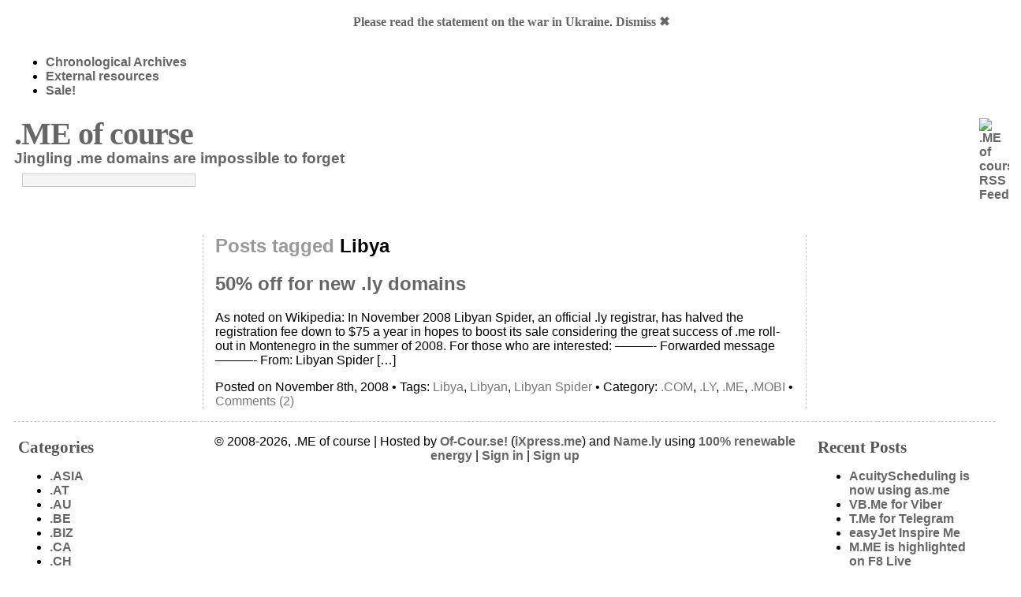

--- FILE ---
content_type: text/html; charset=UTF-8
request_url: http://dot-me.of-cour.se/tag/libya/
body_size: 11205
content:
<!DOCTYPE html PUBLIC "-//W3C//DTD XHTML 1.0 Transitional//EN" "http://www.w3.org/TR/xhtml1/DTD/xhtml1-transitional.dtd">
<html xmlns="http://www.w3.org/1999/xhtml" lang="en-US" xmlns:fb="http://ogp.me/ns/fb#"  xmlns:og="http://opengraphprotocol.org/schema/" >
<head profile="http://gmpg.org/xfn/11">
<meta http-equiv="Content-Type" content="text/html; charset=UTF-8" />

<link rel="stylesheet" href="http://dot-me.of-cour.se/wp-content/themes/atahualpa/style.css" type="text/css" />
<style type="text/css">

a:link, a:visited, a:active {
	color: #666666; 
	font-weight: bold; 
	text-decoration: none; 
	}
	
a:hover {
	color: #CC0000;
	font-weight: bold; 
	text-decoration: underline; 
	}


	
.postmetadata a:link, .postmetadata a:visited, .postmetadata a:active {
	color: #777; 
	font-weight: normal
	}
	
h3.widgettitle {
	color: #555555; 
	width: 100%; 
	font-size: 1.3em; 
	margin-bottom: 0px; 
	padding-bottom: 0px; 
	font-family: Tahoma; 
	}
	
p.header { 
	float: left; 
	margin: 0 10px 8px 0px; 
	font-size:1.2em; 
	font-weight: bold; 
	/*line-height:1.2em*/; 
	color: #666666; 
	}
	
h1 { 
	font-family: Tahoma; 
	letter-spacing:-1px; 
	line-height: 1.0em; 
	font-size: 2.5em; 
	/*float:left;*/ 
	/*width: 49%;*/ 
	margin: 10px 20px 0 0; 
	padding:0; 
	}
	
h2 a:link, h2 a:visited, h2 a:active  {
	color:#666666; 
	text-decoration: none
	}

h2 a:hover  {
	color:#000000; 
	text-decoration: none
	}
		

a.header:link, a.header:visited, a.header:active {
	color: #666666; 
	text-decoration: none; 
	}
	
a.header:hover {
	color: #000000; 
	text-decoration: none; 
	}
		
#page-container {
	background: #ffffff; 
	/*border: solid 0px #ffffff;*/
	min-width: 800px; 
	margin: 0 10px; 
	font-family: Tahoma, Arial, sans-serif; 
	}
	
#outer-column-container {
	border-left: solid 15em #ffffff; 
	border-right: solid 15em #ffffff;
	}
	
#left-column {
	float: left; 
	margin-left: -15em; 
	width: 15em; 
	margin-right: 1px; 
	}
	
#right-column {
	float: right; 
	margin-right: -15em; 
	width: 15em; 
	margin-left: 1px; 
	}
	
#masthead {
	background: #ffffff url(http://dot-me.of-cour.se/wp-content/themes/atahualpa/images/headerimage.jpg)  no-repeat;
	border-top: 0px solid #ffb0b3; 
	padding-top: 1px; 
	border-bottom: solid 15px #913357;
	}
	
#footer {
	background-color: #ffffff; 
	border-top: dashed 1px #cccccc; 
	padding-bottom: 1px;
	}
	
#inner-column-container {
	border: dashed 1px #cccccc;
	border-width: 0 1px; 
	margin: 0 -1px;
	}
	
#inner-column-container {
	background-color: #ffffff;
	}
	
/* set page sub sub pages back so they don't get highlighted as well: */

li.current_page_item li a:link, li.current_page_item li a:active, li.current_page_item li a:visited, li.current_page_item li a:hover {
	color: #666666; 
	font-weight: normal; 
	}
	
.inside {
	margin: 15px; 
	}
	
#left-column .inside {
	margin: 15px 15px 15px 5px
	}
	
#footer .inside {
	text-align: center;
	}
	
form input {
	color: #000; 
	background: #f4f4f4; 
	padding: 0; 
	margin:0; 
	border: 1px solid #cccccc; 
	}
	
.postmetadata2 a:hover {
	color: #666666; 
	text-decoration: underline
	}
	
#right-column p {
	margin-bottom: 15px;
	}
	
.headerright {
	width: 15em; 
	}
</style><link rel="alternate" type="application/rss+xml" title=".ME of course RSS Feed" href="http://dot-me.of-cour.se/feed/" />
<link rel="pingback" href="" />

<!-- This site is optimized with the Yoast WordPress SEO plugin v1.2.8.4 - http://yoast.com/wordpress/seo/ -->
<title>Libya &raquo; .ME of course</title>
<link rel="canonical" href="http://dot-me.of-cour.se/tag/libya/" />
<!-- / Yoast WordPress SEO plugin. -->

<link rel='dns-prefetch' href='//dot-me.of-cour.se' />
<link rel='dns-prefetch' href='//apis.google.com' />
<link rel='dns-prefetch' href='//s.w.org' />
<link rel="alternate" type="application/rss+xml" title=".ME of course &raquo; Libya Tag Feed" href="http://dot-me.of-cour.se/tag/libya/feed/" />
		<script type="text/javascript">
			window._wpemojiSettings = {"baseUrl":"https:\/\/s.w.org\/images\/core\/emoji\/2.2.1\/72x72\/","ext":".png","svgUrl":"https:\/\/s.w.org\/images\/core\/emoji\/2.2.1\/svg\/","svgExt":".svg","source":{"concatemoji":"http:\/\/dot-me.of-cour.se\/wp-includes\/js\/wp-emoji-release.min.js?ver=4.7.22"}};
			!function(t,a,e){var r,n,i,o=a.createElement("canvas"),l=o.getContext&&o.getContext("2d");function c(t){var e=a.createElement("script");e.src=t,e.defer=e.type="text/javascript",a.getElementsByTagName("head")[0].appendChild(e)}for(i=Array("flag","emoji4"),e.supports={everything:!0,everythingExceptFlag:!0},n=0;n<i.length;n++)e.supports[i[n]]=function(t){var e,a=String.fromCharCode;if(!l||!l.fillText)return!1;switch(l.clearRect(0,0,o.width,o.height),l.textBaseline="top",l.font="600 32px Arial",t){case"flag":return(l.fillText(a(55356,56826,55356,56819),0,0),o.toDataURL().length<3e3)?!1:(l.clearRect(0,0,o.width,o.height),l.fillText(a(55356,57331,65039,8205,55356,57096),0,0),e=o.toDataURL(),l.clearRect(0,0,o.width,o.height),l.fillText(a(55356,57331,55356,57096),0,0),e!==o.toDataURL());case"emoji4":return l.fillText(a(55357,56425,55356,57341,8205,55357,56507),0,0),e=o.toDataURL(),l.clearRect(0,0,o.width,o.height),l.fillText(a(55357,56425,55356,57341,55357,56507),0,0),e!==o.toDataURL()}return!1}(i[n]),e.supports.everything=e.supports.everything&&e.supports[i[n]],"flag"!==i[n]&&(e.supports.everythingExceptFlag=e.supports.everythingExceptFlag&&e.supports[i[n]]);e.supports.everythingExceptFlag=e.supports.everythingExceptFlag&&!e.supports.flag,e.DOMReady=!1,e.readyCallback=function(){e.DOMReady=!0},e.supports.everything||(r=function(){e.readyCallback()},a.addEventListener?(a.addEventListener("DOMContentLoaded",r,!1),t.addEventListener("load",r,!1)):(t.attachEvent("onload",r),a.attachEvent("onreadystatechange",function(){"complete"===a.readyState&&e.readyCallback()})),(r=e.source||{}).concatemoji?c(r.concatemoji):r.wpemoji&&r.twemoji&&(c(r.twemoji),c(r.wpemoji)))}(window,document,window._wpemojiSettings);
		</script>
		<style type="text/css">
img.wp-smiley,
img.emoji {
	display: inline !important;
	border: none !important;
	box-shadow: none !important;
	height: 1em !important;
	width: 1em !important;
	margin: 0 .07em !important;
	vertical-align: -0.1em !important;
	background: none !important;
	padding: 0 !important;
}
</style>
<link rel='stylesheet' id='jquery.slimbox-css'  href='http://dot-me.of-cour.se/wp-content/plugins/slimbox/stylesheets/jquery.slimbox.css?ver=2.03' type='text/css' media='all' />
<script type='text/javascript' src='http://dot-me.of-cour.se/wp-includes/js/jquery/jquery.js?ver=1.12.4'></script>
<script type='text/javascript' src='http://dot-me.of-cour.se/wp-includes/js/jquery/jquery-migrate.min.js?ver=1.4.1'></script>
<script type='text/javascript' src='http://dot-me.of-cour.se/wp-content/plugins/slimbox/javascript/jquery.slimbox.js?ver=2.03'></script>
<script type='text/javascript' src='https://apis.google.com/js/plusone.js?ver=4.7.22'></script>
<script type='text/javascript' src='http://dot-me.of-cour.se/wp-includes/js/swfobject.js?ver=2.2-20120417'></script>
<link rel='https://api.w.org/' href='http://dot-me.of-cour.se/wp-json/' />
<link rel="EditURI" type="application/rsd+xml" title="RSD" href="http://dot-me.of-cour.se/xmlrpc.php?rsd" />
<link rel="wlwmanifest" type="application/wlwmanifest+xml" href="http://dot-me.of-cour.se/wp-includes/wlwmanifest.xml" /> 
<link rel="image_src" type="image/jpeg" href="http://dot-me.of-cour.se/files//srv/www/web7/web/wp-content/blogs.dir/37/files//2009/01/logo2ly.gif" />
<style type='text/css'>
/* Pagination */	
ul.page-numbers {
	margin: 20px 0 10px;
	width: 100%;
	padding: 0;
	font-size: 12px;
	line-height: normal;
	clear: both;
	float: left;
}
ul.page-numbers li {
    	float: left;
	list-style-type: none;
}
ul.page-numbers a,
ul.page-numbers span {
	border-radius: 3px;
	-khtml-border-radius: 3px;
	-moz-border-radius: 3px;
	-webkit-border-radius: 3px;
	background: -moz-linear-gradient(top,  #E4E3E3,  #FFFFFF);
	background: -webkit-gradient(linear, left top, left bottom, from(#E4E3E3), to(#FFFFFF));
	filter:  progid:DXImageTransform.Microsoft.gradient(startColorstr='#E4E3E3', endColorstr='#FFFFFF');
	padding: 3px 4px 2px 4px; 
	margin: 2px;
	text-decoration: none;
	border: 1px solid #ccc;
	color: #666;
}
ul.page-numbers a:hover,
ul.page-numbers span.current {	
	border: 1px solid #666;
	color: #444;
}
</style><script language='JavaScript' type='text/javascript' charset='utf-8'>
/*<![CDATA[ */
var myStats_js=1;var myStats_ver='0.0.2';var js_version= '<scr'+'ipt language="javascr'+'ipt">myStats_js=1;</scr'+'ipt>';js_version += '<scr'+'ipt language="javascr'+'ipt1.1">myStats_js=1.1;</scr'+'ipt>';js_version += '<scr'+'ipt language="javascr'+'ipt1.2">myStats_js=1.2;</scr'+'ipt>';js_version += '<scr'+'ipt language="javascr'+'ipt1.3">myStats_js=1.3;</scr'+'ipt>';js_version += '<scr'+'ipt language="javascr'+'ipt1.4">myStats_js=1.4;</scr'+'ipt>';js_version += '<scr'+'ipt language="javascr'+'ipt1.5">myStats_js=1.5;</scr'+'ipt>';js_version += '<scr'+'ipt language="javascr'+'ipt1.6">myStats_js=1.6;</scr'+'ipt>';document.write(js_version);var myStats_flash='';if (navigator.plugins && navigator.plugins.length) {for (var ii=0;ii<navigator.plugins.length;ii++) {if (navigator.plugins[ii].name.indexOf('Shockwave Flash')!=-1) {myStats_flash=navigator.plugins[ii].description.split('Shockwave Flash ')[1];break;};};}else if (window.ActiveXObject) {for (var ii=10;ii>=2;ii--) {try {var f=eval("new ActiveXObject('ShockwaveFlash.ShockwaveFlash."+ii+"');");if (f) { myStats_flash=ii + '.0'; break; };}catch(ee) {};};if((myStats_flash=="")&&!this.n&&(navigator.appVersion.indexOf("MSIE 5")>-1||navigator.appVersion.indexOf("MSIE 6")>-1)) {FV=clientInformation.appMinorVersion;if(FV.indexOf('SP2') != -1)myStats_flash = '>=7';};};var myStats_cookie = 1;if( !document.cookie ) {document.cookie = "testCookie=1; path=/";myStats_cookie = document.cookie?1:0;};var myStats_n = (navigator.appName.toLowerCase().substring(0, 2) == "mi") ? 0 : 1;var myStats_java=navigator.javaEnabled()?1:0;var myStats_sc=screen.width+'x'+screen.height;var myStats_dth=(myStats_n==0)?screen.colorDepth : screen.pixelDepth;var myStats_title=escape(document.title);myStats_title=myStats_title.replace(/\+/g,'%2B');var myStats_uri='?act=js&js='+myStats_js+'&java='+myStats_java+'&flash='+myStats_flash+'&id=2cf83ff0a3fe53c9f5ca50e4bdab732b&cookie='+myStats_cookie+'&title='+myStats_title+'&sc='+myStats_sc+'&dth='+myStats_dth+'&rnd='+Math.random()+'';document.write('<img src="http://dot-me.of-cour.se/counter.php'+myStats_uri+'" style="display:none;" width=1 height=1 border=0 />');
/*]]>*/
</script><link rel="icon" type="image/png" sizes="32x32" href="http://of-cour.se/avatar/blog-Ta3-32.png">
<link rel="apple-touch-icon" sizes="32x32" href="http://of-cour.se/avatar/blog-Ta3-32.png">
<link rel="shortcut icon" href="http://of-cour.se/avatar/blog-Ta3-32.png" />
<script type="text/javascript">
	jQuery(document).ready(function($){	
	    var select = $('a[href$=".bmp"],a[href$=".gif"],a[href$=".jpg"],a[href$=".jpeg"], a[href$=".png"],a[href$=".BMP"],a[href$=".GIF"],a[href$=".JPG"],a[href$=".JPEG"],a[href$=".PNG"]');
		select.slimbox();
	});
</script>
        <style>

section {
  padding: 20px;
}

.announcement-top-bar {
  display: none;
  position: fixed;
  top: 0;
  width: 100%;
  height: 10%;
  background: #FFFFFF;
  position: -webkit-sticky;
  position: -moz-sticky;
  position: -ms-sticky;
  position: -o-sticky;
  opacity: 0.1;
}

.announcement-top-bar p {
  margin: 0;
}

.announcement-top-bar.alert-dismissible .close {
  top: 50%;
  transform: translateY(-55%);
}

.sticky {
  position: sticky;
  top: 0;
}

        </style>
            <script>
            //alert(document.cookie);
        </script>
    <!-- Vipers Video Quicktags v6.4.3 | http://www.viper007bond.com/wordpress-plugins/vipers-video-quicktags/ -->
<style type="text/css">
.vvqbox { display: block; max-width: 100%; visibility: visible !important; margin: 10px auto; } .vvqbox img { max-width: 100%; height: 100%; } .vvqbox object { max-width: 100%; } 
</style>
<script type="text/javascript">
// <![CDATA[
	var vvqflashvars = {};
	var vvqparams = { wmode: "opaque", allowfullscreen: "true", allowscriptaccess: "always" };
	var vvqattributes = {};
	var vvqexpressinstall = "http://dot-me.of-cour.se/wp-content/plugins/vipers-video-quicktags/resources/expressinstall.swf";
// ]]>
</script>
<meta property="fb:app_id" content="159215234090492"/>
<meta property="og:site_name" content="Of-Cour.se!"/>
<meta property="og:type" content="blog" />
<meta property="og:title" content=".ME of course - Libya &raquo; .ME of course" />
<meta property="og:url" content="http://dot-me.of-cour.se/2008/11/08/dot-ly-are-getting-cheaper/"/>
<meta property="og:image" content="http://dot-me.of-cour.se/files//srv/www/web7/web/wp-content/blogs.dir/37/files//2009/01/logo2ly.gif"/>
<meta property="og:description" content="Jingling .me domains are impossible to forget"/>

	<!-- Clean Archives Reloaded v3.2.0 | http://www.viper007bond.com/wordpress-plugins/clean-archives-reloaded/ -->
	<style type="text/css">.car-collapse .car-yearmonth { cursor: s-resize; } </style>
	<script type="text/javascript">
		/* <![CDATA[ */
			jQuery(document).ready(function() {
				jQuery('.car-collapse').find('.car-monthlisting').hide();
				jQuery('.car-collapse').find('.car-monthlisting:first').show();
				jQuery('.car-collapse').find('.car-yearmonth').click(function() {
					jQuery(this).next('ul').slideToggle('fast');
				});
				jQuery('.car-collapse').find('.car-toggler').click(function() {
					if ( 'Expand All' == jQuery(this).text() ) {
						jQuery(this).parent('.car-container').find('.car-monthlisting').show();
						jQuery(this).text('Collapse All');
					}
					else {
						jQuery(this).parent('.car-container').find('.car-monthlisting').hide();
						jQuery(this).text('Expand All');
					}
					return false;
				});
			});
		/* ]]> */
	</script>

	</head>
	<body>
		<div id="page-container">
<div class="clearfix" id="modernbricksmenu">
<ul>
<li class="page_item"><a href="http://dot-me.of-cour.se/" title=".ME of course">Home</a></li>
<li class="page_item page-item-488"><a href="http://dot-me.of-cour.se/me-portfolio-sedo/">.ME portfolio @ Sedo</a></li>
<li class="page_item page-item-2"><a href="http://dot-me.of-cour.se/about/">About</a></li>
<li class="page_item page-item-2085"><a href="http://dot-me.of-cour.se/chronological-archives/">Chronological Archives</a></li>
<li class="page_item page-item-1186"><a href="http://dot-me.of-cour.se/external-resources/">External resources</a></li>
<li class="page_item page-item-2396"><a href="http://dot-me.of-cour.se/sale/">Sale!</a></li>
</ul></div>
<div style="clear: both"></div><div class="headerleft"><div style="float: left"><h1><a class="header" href="http://dot-me.of-cour.se/">.ME of course</a></h1>
<div style="clear: both"></div><p class="header">Jingling .me domains are impossible to forget</p></div>
</div><a rel="nofollow" href="http://dot-me.of-cour.se/feed/"><img style="width: 20px; height: 20px; float: right; margin:10px 0 0 0" src="http://dot-me.of-cour.se/wp-content/themes/atahualpa/images/rss-icon-20x20.gif" alt=".ME of course RSS Feed" border="0" /></a><div style="clear: right"></div>
<div class="headerright">
<div style="margin: 5px 10px 5px 10px;">
<form method="get" class="searchform" action="http://dot-me.of-cour.se/">
<input type="text" style="width: 99%" value="" name="s" />
<!--<input name="submit" value="Search" type="submit" style="vertical-align: bottom; margin: 0;" />-->
</form></div></div><div style="clear:both"></div>
		<div id="modernbricksmenuline">&nbsp;</div>
		<div style="margin: 0; padding: 0; height: 0px; background: url(http://dot-me.of-cour.se/wp-content/themes/atahualpa/images/header/header6.jpg) top center no-repeat;">
		<div style="background-color: white; float: left; height: 0px; width: 15em; filter:alpha(opacity=40);-moz-opacity:.40;opacity:.40;">&nbsp;</div>
		<div style="background-color: white; float: right; height: 0px; width: 15em; filter:alpha(opacity=40);-moz-opacity:.40;opacity:.40;">&nbsp;</div>
		<div style="clear:both"></div>
		</div>
<div id="modernbricksmenuline2">&nbsp;</div>			<div id="outer-column-container">
				<div id="inner-column-container">
					<div id="source-order-container">
						<div id="middle-column">
							<div class="inside">
		 	   	  		<h2 class="pagetitle"><span style="color: #999999">Posts tagged</span> Libya</h2>
 	  <div style="clear: both"></div><div class="line1pix"></div>
					<div class="post-last">				<!--<div class="calendar">
				<div class="calendar1">Nov</div><div style="clear:left"></div>
				<div class="calendar2">8</div><div style="clear:left"></div>
				<div class="calendar3">2008</div><div style="clear:left"></div>
				</div>
				<div class="vert1"><div class="vert2"><div class="vert3">--><h2 style="line-height: 1.2em;" id="post-16"><a href="http://dot-me.of-cour.se/2008/11/08/dot-ly-are-getting-cheaper/" rel="bookmark" title="Permanent Link to 50% off for new .ly domains">50% off for new .ly domains</a></h2><!--</div></div></div>-->
				<div style="clear: left;"></div><div class="entry">
					<p>As noted on Wikipedia: In November 2008 Libyan Spider, an official .ly registrar, has halved the registration fee down to $75 a year in hopes to boost its sale considering the great success of .me roll-out in Montenegro in the summer of 2008. For those who are interested: &#8212;&#8212;&#8212;- Forwarded message &#8212;&#8212;&#8212;- From: Libyan Spider [&hellip;]</p>
 
				<p class="postmetadata"> Posted on November 8th, 2008 &bull; Tags: <a href="http://dot-me.of-cour.se/tag/libya/" rel="tag">Libya</a>, <a href="http://dot-me.of-cour.se/tag/libyan/" rel="tag">Libyan</a>, <a href="http://dot-me.of-cour.se/tag/libyan-spider/" rel="tag">Libyan Spider</a> &bull; Category: <a href="http://dot-me.of-cour.se/category/com/" rel="category tag">.COM</a>, <a href="http://dot-me.of-cour.se/category/ly/" rel="category tag">.LY</a>, <a href="http://dot-me.of-cour.se/category/me/" rel="category tag">.ME</a>, <a href="http://dot-me.of-cour.se/category/mobi/" rel="category tag">.MOBI</a>   &bull; <a href="http://dot-me.of-cour.se/2008/11/08/dot-ly-are-getting-cheaper/#comments">Comments (2)</a></p>
				</div>
			</div>
		

	

								</div>
						</div>
						<div id="left-column">
							<div class="inside">


									<!-- Author information is disabled per default. Uncomment and fill in your details if you want to use it.
			<li><h2>Author</h2>
			<p>A little something about you, the author. Nothing lengthy, just an overview.</p>
			</li>
			-->
			
			<h3 class="widgettitle">Categories</h3>
			<ul>
					<li class="cat-item cat-item-248"><a href="http://dot-me.of-cour.se/category/asia/" >.ASIA</a>
</li>
	<li class="cat-item cat-item-962"><a href="http://dot-me.of-cour.se/category/at/" >.AT</a>
</li>
	<li class="cat-item cat-item-856"><a href="http://dot-me.of-cour.se/category/au/" >.AU</a>
</li>
	<li class="cat-item cat-item-2426"><a href="http://dot-me.of-cour.se/category/be/" >.BE</a>
</li>
	<li class="cat-item cat-item-212"><a href="http://dot-me.of-cour.se/category/biz/" >.BIZ</a>
</li>
	<li class="cat-item cat-item-991"><a href="http://dot-me.of-cour.se/category/ca/" >.CA</a>
</li>
	<li class="cat-item cat-item-104"><a href="http://dot-me.of-cour.se/category/ch/" >.CH</a>
</li>
	<li class="cat-item cat-item-709"><a href="http://dot-me.of-cour.se/category/cn/" >.CN</a>
</li>
	<li class="cat-item cat-item-3022"><a href="http://dot-me.of-cour.se/category/co/" >.CO</a>
</li>
	<li class="cat-item cat-item-33"><a href="http://dot-me.of-cour.se/category/com/" >.COM</a>
</li>
	<li class="cat-item cat-item-3520"><a href="http://dot-me.of-cour.se/category/cz/" >.CZ</a>
</li>
	<li class="cat-item cat-item-963"><a href="http://dot-me.of-cour.se/category/de/" >.DE</a>
</li>
	<li class="cat-item cat-item-3521"><a href="http://dot-me.of-cour.se/category/dk/" >.DK</a>
</li>
	<li class="cat-item cat-item-5991"><a href="http://dot-me.of-cour.se/category/ee/" >.EE</a>
</li>
	<li class="cat-item cat-item-964"><a href="http://dot-me.of-cour.se/category/es/" >.ES</a>
</li>
	<li class="cat-item cat-item-965"><a href="http://dot-me.of-cour.se/category/eu/" >.EU</a>
</li>
	<li class="cat-item cat-item-966"><a href="http://dot-me.of-cour.se/category/fr/" >.FR</a>
</li>
	<li class="cat-item cat-item-2356"><a href="http://dot-me.of-cour.se/category/gs/" >.GS</a>
</li>
	<li class="cat-item cat-item-2810"><a href="http://dot-me.of-cour.se/category/idns/" >.IDNs</a>
</li>
	<li class="cat-item cat-item-133768"><a href="http://dot-me.of-cour.se/category/il/" >.IL</a>
</li>
	<li class="cat-item cat-item-2430"><a href="http://dot-me.of-cour.se/category/in/" >.IN</a>
</li>
	<li class="cat-item cat-item-229"><a href="http://dot-me.of-cour.se/category/info/" >.INFO</a>
</li>
	<li class="cat-item cat-item-7273"><a href="http://dot-me.of-cour.se/category/io/" >.IO</a>
</li>
	<li class="cat-item cat-item-635"><a href="http://dot-me.of-cour.se/category/it/" >.IT</a>
</li>
	<li class="cat-item cat-item-3403"><a href="http://dot-me.of-cour.se/category/jp/" >.JP</a>
</li>
	<li class="cat-item cat-item-211670"><a href="http://dot-me.of-cour.se/category/kp/" >.KP</a>
</li>
	<li class="cat-item cat-item-31"><a href="http://dot-me.of-cour.se/category/ly/" >.LY</a>
</li>
	<li class="cat-item cat-item-32"><a href="http://dot-me.of-cour.se/category/me/" >.ME</a>
</li>
	<li class="cat-item cat-item-24"><a href="http://dot-me.of-cour.se/category/mobi/" >.MOBI</a>
</li>
	<li class="cat-item cat-item-3402"><a href="http://dot-me.of-cour.se/category/name/" >.NAME</a>
</li>
	<li class="cat-item cat-item-137"><a href="http://dot-me.of-cour.se/category/net/" >.NET</a>
</li>
	<li class="cat-item cat-item-2353"><a href="http://dot-me.of-cour.se/category/newtlds/" >.newTLDs</a>
</li>
	<li class="cat-item cat-item-967"><a href="http://dot-me.of-cour.se/category/nl/" >.NL</a>
</li>
	<li class="cat-item cat-item-211669"><a href="http://dot-me.of-cour.se/category/nz/" >.NZ</a>
</li>
	<li class="cat-item cat-item-135"><a href="http://dot-me.of-cour.se/category/org/" >.ORG</a>
</li>
	<li class="cat-item cat-item-936"><a href="http://dot-me.of-cour.se/category/pl/" >.PL</a>
</li>
	<li class="cat-item cat-item-2432"><a href="http://dot-me.of-cour.se/category/re/" >.RE</a>
</li>
	<li class="cat-item cat-item-243"><a href="http://dot-me.of-cour.se/category/rs/" >.RS</a>
</li>
	<li class="cat-item cat-item-3566"><a href="http://dot-me.of-cour.se/category/ru/" >.RU</a>
</li>
	<li class="cat-item cat-item-105"><a href="http://dot-me.of-cour.se/category/se/" >.SE</a>
</li>
	<li class="cat-item cat-item-682"><a href="http://dot-me.of-cour.se/category/tel/" >.TEL</a>
</li>
	<li class="cat-item cat-item-702"><a href="http://dot-me.of-cour.se/category/travel/" >.TRAVEL</a>
</li>
	<li class="cat-item cat-item-134"><a href="http://dot-me.of-cour.se/category/tv/" >.TV</a>
</li>
	<li class="cat-item cat-item-1027"><a href="http://dot-me.of-cour.se/category/ua/" >.UA</a>
</li>
	<li class="cat-item cat-item-136"><a href="http://dot-me.of-cour.se/category/us/" >.US</a>
</li>
	<li class="cat-item cat-item-732"><a href="http://dot-me.of-cour.se/category/yu/" >.YU</a>
</li>
	<li class="cat-item cat-item-573"><a href="http://dot-me.of-cour.se/category/analysis/" >Analysis</a>
</li>
	<li class="cat-item cat-item-23"><a href="http://dot-me.of-cour.se/category/discussions/" >Discussions</a>
</li>
	<li class="cat-item cat-item-558"><a href="http://dot-me.of-cour.se/category/domainers/" >Domainers</a>
</li>
	<li class="cat-item cat-item-18"><a href="http://dot-me.of-cour.se/category/examples/" >Examples</a>
</li>
	<li class="cat-item cat-item-63"><a href="http://dot-me.of-cour.se/category/legal/" >Legal</a>
</li>
	<li class="cat-item cat-item-21"><a href="http://dot-me.of-cour.se/category/marketing/" >Marketing</a>
<ul class='children'>
	<li class="cat-item cat-item-3821"><a href="http://dot-me.of-cour.se/category/marketing/advertising/" >Advertising</a>
</li>
	<li class="cat-item cat-item-581"><a href="http://dot-me.of-cour.se/category/marketing/branding-marketing-2/" >Branding</a>
</li>
</ul>
</li>
	<li class="cat-item cat-item-720"><a href="http://dot-me.of-cour.se/category/news/" >News</a>
</li>
	<li class="cat-item cat-item-136225"><a href="http://dot-me.of-cour.se/category/pricing/" >Pricing</a>
</li>
	<li class="cat-item cat-item-984"><a href="http://dot-me.of-cour.se/category/registry-me/" >Registry (.ME)</a>
</li>
	<li class="cat-item cat-item-19"><a href="http://dot-me.of-cour.se/category/uk/" >UK</a>
</li>
	<li class="cat-item cat-item-1"><a href="http://dot-me.of-cour.se/category/uncategorized/" >Uncategorized</a>
</li>
			</ul>
			
			<h3 class="widgettitle">Archives</h3>
			<ul>
					<li><a href='http://dot-me.of-cour.se/2018/02/'>February 2018</a></li>
	<li><a href='http://dot-me.of-cour.se/2018/01/'>January 2018</a></li>
	<li><a href='http://dot-me.of-cour.se/2017/06/'>June 2017</a></li>
	<li><a href='http://dot-me.of-cour.se/2016/07/'>July 2016</a></li>
	<li><a href='http://dot-me.of-cour.se/2016/04/'>April 2016</a></li>
	<li><a href='http://dot-me.of-cour.se/2016/03/'>March 2016</a></li>
	<li><a href='http://dot-me.of-cour.se/2016/01/'>January 2016</a></li>
	<li><a href='http://dot-me.of-cour.se/2015/08/'>August 2015</a></li>
	<li><a href='http://dot-me.of-cour.se/2014/11/'>November 2014</a></li>
	<li><a href='http://dot-me.of-cour.se/2014/08/'>August 2014</a></li>
	<li><a href='http://dot-me.of-cour.se/2014/05/'>May 2014</a></li>
	<li><a href='http://dot-me.of-cour.se/2014/04/'>April 2014</a></li>
	<li><a href='http://dot-me.of-cour.se/2014/03/'>March 2014</a></li>
	<li><a href='http://dot-me.of-cour.se/2014/01/'>January 2014</a></li>
	<li><a href='http://dot-me.of-cour.se/2013/09/'>September 2013</a></li>
	<li><a href='http://dot-me.of-cour.se/2013/07/'>July 2013</a></li>
	<li><a href='http://dot-me.of-cour.se/2013/05/'>May 2013</a></li>
	<li><a href='http://dot-me.of-cour.se/2013/04/'>April 2013</a></li>
	<li><a href='http://dot-me.of-cour.se/2013/03/'>March 2013</a></li>
	<li><a href='http://dot-me.of-cour.se/2013/02/'>February 2013</a></li>
	<li><a href='http://dot-me.of-cour.se/2013/01/'>January 2013</a></li>
	<li><a href='http://dot-me.of-cour.se/2012/12/'>December 2012</a></li>
	<li><a href='http://dot-me.of-cour.se/2012/11/'>November 2012</a></li>
	<li><a href='http://dot-me.of-cour.se/2012/10/'>October 2012</a></li>
	<li><a href='http://dot-me.of-cour.se/2012/09/'>September 2012</a></li>
	<li><a href='http://dot-me.of-cour.se/2012/07/'>July 2012</a></li>
	<li><a href='http://dot-me.of-cour.se/2012/06/'>June 2012</a></li>
	<li><a href='http://dot-me.of-cour.se/2012/05/'>May 2012</a></li>
	<li><a href='http://dot-me.of-cour.se/2012/04/'>April 2012</a></li>
	<li><a href='http://dot-me.of-cour.se/2012/03/'>March 2012</a></li>
	<li><a href='http://dot-me.of-cour.se/2012/02/'>February 2012</a></li>
	<li><a href='http://dot-me.of-cour.se/2012/01/'>January 2012</a></li>
	<li><a href='http://dot-me.of-cour.se/2011/12/'>December 2011</a></li>
	<li><a href='http://dot-me.of-cour.se/2011/11/'>November 2011</a></li>
	<li><a href='http://dot-me.of-cour.se/2011/10/'>October 2011</a></li>
	<li><a href='http://dot-me.of-cour.se/2011/09/'>September 2011</a></li>
	<li><a href='http://dot-me.of-cour.se/2011/08/'>August 2011</a></li>
	<li><a href='http://dot-me.of-cour.se/2011/07/'>July 2011</a></li>
	<li><a href='http://dot-me.of-cour.se/2011/06/'>June 2011</a></li>
	<li><a href='http://dot-me.of-cour.se/2011/05/'>May 2011</a></li>
	<li><a href='http://dot-me.of-cour.se/2011/04/'>April 2011</a></li>
	<li><a href='http://dot-me.of-cour.se/2011/03/'>March 2011</a></li>
	<li><a href='http://dot-me.of-cour.se/2011/02/'>February 2011</a></li>
	<li><a href='http://dot-me.of-cour.se/2011/01/'>January 2011</a></li>
	<li><a href='http://dot-me.of-cour.se/2010/12/'>December 2010</a></li>
	<li><a href='http://dot-me.of-cour.se/2010/11/'>November 2010</a></li>
	<li><a href='http://dot-me.of-cour.se/2010/10/'>October 2010</a></li>
	<li><a href='http://dot-me.of-cour.se/2010/09/'>September 2010</a></li>
	<li><a href='http://dot-me.of-cour.se/2010/08/'>August 2010</a></li>
	<li><a href='http://dot-me.of-cour.se/2010/07/'>July 2010</a></li>
	<li><a href='http://dot-me.of-cour.se/2010/06/'>June 2010</a></li>
	<li><a href='http://dot-me.of-cour.se/2010/05/'>May 2010</a></li>
	<li><a href='http://dot-me.of-cour.se/2010/04/'>April 2010</a></li>
	<li><a href='http://dot-me.of-cour.se/2010/03/'>March 2010</a></li>
	<li><a href='http://dot-me.of-cour.se/2010/02/'>February 2010</a></li>
	<li><a href='http://dot-me.of-cour.se/2010/01/'>January 2010</a></li>
	<li><a href='http://dot-me.of-cour.se/2009/12/'>December 2009</a></li>
	<li><a href='http://dot-me.of-cour.se/2009/11/'>November 2009</a></li>
	<li><a href='http://dot-me.of-cour.se/2009/10/'>October 2009</a></li>
	<li><a href='http://dot-me.of-cour.se/2009/09/'>September 2009</a></li>
	<li><a href='http://dot-me.of-cour.se/2009/08/'>August 2009</a></li>
	<li><a href='http://dot-me.of-cour.se/2009/07/'>July 2009</a></li>
	<li><a href='http://dot-me.of-cour.se/2009/06/'>June 2009</a></li>
	<li><a href='http://dot-me.of-cour.se/2009/05/'>May 2009</a></li>
	<li><a href='http://dot-me.of-cour.se/2009/04/'>April 2009</a></li>
	<li><a href='http://dot-me.of-cour.se/2009/03/'>March 2009</a></li>
	<li><a href='http://dot-me.of-cour.se/2009/02/'>February 2009</a></li>
	<li><a href='http://dot-me.of-cour.se/2009/01/'>January 2009</a></li>
	<li><a href='http://dot-me.of-cour.se/2008/12/'>December 2008</a></li>
	<li><a href='http://dot-me.of-cour.se/2008/11/'>November 2008</a></li>
	<li><a href='http://dot-me.of-cour.se/2008/10/'>October 2008</a></li>
	<li><a href='http://dot-me.of-cour.se/2008/09/'>September 2008</a></li>
	<li><a href='http://dot-me.of-cour.se/2008/08/'>August 2008</a></li>
	<li><a href='http://dot-me.of-cour.se/2008/07/'>July 2008</a></li>
	<li><a href='http://dot-me.of-cour.se/2008/06/'>June 2008</a></li>
	<li><a href='http://dot-me.of-cour.se/2007/12/'>December 2007</a></li>
	<li><a href='http://dot-me.of-cour.se/2007/11/'>November 2007</a></li>
	<li><a href='http://dot-me.of-cour.se/2007/07/'>July 2007</a></li>
	<li><a href='http://dot-me.of-cour.se/2005/04/'>April 2005</a></li>
	<li><a href='http://dot-me.of-cour.se/1995/12/'>December 1995</a></li>
	<li><a href='http://dot-me.of-cour.se/1957/12/'>December 1957</a></li>
			</ul>

							<h3 class="widgettitle">Tags</h3>
				<ul>
					<ul class='wp-tag-cloud'>
	<li><a href='http://dot-me.of-cour.se/tag/amazon/' class='tag-link-123 tag-link-position-1' title='2 topics' style='font-size: 10.8pt;'>Amazon</a></li>
	<li><a href='http://dot-me.of-cour.se/tag/apple/' class='tag-link-681 tag-link-position-2' title='2 topics' style='font-size: 10.8pt;'>Apple</a></li>
	<li><a href='http://dot-me.of-cour.se/tag/auction/' class='tag-link-551 tag-link-position-3' title='2 topics' style='font-size: 10.8pt;'>auction</a></li>
	<li><a href='http://dot-me.of-cour.se/tag/bido/' class='tag-link-818 tag-link-position-4' title='2 topics' style='font-size: 10.8pt;'>Bido</a></li>
	<li><a href='http://dot-me.of-cour.se/tag/books/' class='tag-link-42 tag-link-position-5' title='3 topics' style='font-size: 12.666666666667pt;'>books</a></li>
	<li><a href='http://dot-me.of-cour.se/tag/branding/' class='tag-link-25 tag-link-position-6' title='2 topics' style='font-size: 10.8pt;'>branding</a></li>
	<li><a href='http://dot-me.of-cour.se/tag/car/' class='tag-link-522 tag-link-position-7' title='1 topic' style='font-size: 8pt;'>car</a></li>
	<li><a href='http://dot-me.of-cour.se/tag/date/' class='tag-link-139 tag-link-position-8' title='1 topic' style='font-size: 8pt;'>date</a></li>
	<li><a href='http://dot-me.of-cour.se/tag/domainme/' class='tag-link-516 tag-link-position-9' title='2 topics' style='font-size: 10.8pt;'>domain.me</a></li>
	<li><a href='http://dot-me.of-cour.se/tag/envy-me/' class='tag-link-138 tag-link-position-10' title='1 topic' style='font-size: 8pt;'>envy me</a></li>
	<li><a href='http://dot-me.of-cour.se/tag/exhibition/' class='tag-link-102 tag-link-position-11' title='1 topic' style='font-size: 8pt;'>exhibition</a></li>
	<li><a href='http://dot-me.of-cour.se/tag/facebook/' class='tag-link-517 tag-link-position-12' title='9 topics' style='font-size: 18.888888888889pt;'>Facebook</a></li>
	<li><a href='http://dot-me.of-cour.se/tag/godaddy/' class='tag-link-563 tag-link-position-13' title='3 topics' style='font-size: 12.666666666667pt;'>GoDaddy</a></li>
	<li><a href='http://dot-me.of-cour.se/tag/google/' class='tag-link-44 tag-link-position-14' title='8 topics' style='font-size: 18.111111111111pt;'>Google</a></li>
	<li><a href='http://dot-me.of-cour.se/tag/jingling/' class='tag-link-246 tag-link-position-15' title='3 topics' style='font-size: 12.666666666667pt;'>jingling</a></li>
	<li><a href='http://dot-me.of-cour.se/tag/land-rush/' class='tag-link-578 tag-link-position-16' title='2 topics' style='font-size: 10.8pt;'>land rush</a></li>
	<li><a href='http://dot-me.of-cour.se/tag/languages/' class='tag-link-594 tag-link-position-17' title='2 topics' style='font-size: 10.8pt;'>languages</a></li>
	<li><a href='http://dot-me.of-cour.se/tag/london/' class='tag-link-98 tag-link-position-18' title='4 topics' style='font-size: 14.222222222222pt;'>London</a></li>
	<li><a href='http://dot-me.of-cour.se/tag/love/' class='tag-link-126 tag-link-position-19' title='2 topics' style='font-size: 10.8pt;'>love</a></li>
	<li><a href='http://dot-me.of-cour.se/tag/luv/' class='tag-link-127 tag-link-position-20' title='2 topics' style='font-size: 10.8pt;'>LUV</a></li>
	<li><a href='http://dot-me.of-cour.se/tag/marketing/' class='tag-link-211677 tag-link-position-21' title='2 topics' style='font-size: 10.8pt;'>Marketing</a></li>
	<li><a href='http://dot-me.of-cour.se/tag/microsoft/' class='tag-link-96 tag-link-position-22' title='3 topics' style='font-size: 12.666666666667pt;'>Microsoft</a></li>
	<li><a href='http://dot-me.of-cour.se/tag/more-london/' class='tag-link-101 tag-link-position-23' title='1 topic' style='font-size: 8pt;'>More London</a></li>
	<li><a href='http://dot-me.of-cour.se/tag/music/' class='tag-link-65 tag-link-position-24' title='2 topics' style='font-size: 10.8pt;'>music</a></li>
	<li><a href='http://dot-me.of-cour.se/tag/natuerlich/' class='tag-link-107 tag-link-position-25' title='1 topic' style='font-size: 8pt;'>natuerlich</a></li>
	<li><a href='http://dot-me.of-cour.se/tag/natural/' class='tag-link-106 tag-link-position-26' title='1 topic' style='font-size: 8pt;'>natural</a></li>
	<li><a href='http://dot-me.of-cour.se/tag/premium/' class='tag-link-644 tag-link-position-27' title='2 topics' style='font-size: 10.8pt;'>premium</a></li>
	<li><a href='http://dot-me.of-cour.se/tag/products/' class='tag-link-20 tag-link-position-28' title='1 topic' style='font-size: 8pt;'>products</a></li>
	<li><a href='http://dot-me.of-cour.se/tag/registry/' class='tag-link-895 tag-link-position-29' title='2 topics' style='font-size: 10.8pt;'>registry</a></li>
	<li><a href='http://dot-me.of-cour.se/tag/retail/' class='tag-link-22 tag-link-position-30' title='1 topic' style='font-size: 8pt;'>retail</a></li>
	<li><a href='http://dot-me.of-cour.se/tag/sedo/' class='tag-link-701 tag-link-position-31' title='15 topics' style='font-size: 22pt;'>SEDO</a></li>
	<li><a href='http://dot-me.of-cour.se/tag/serbian/' class='tag-link-245 tag-link-position-32' title='2 topics' style='font-size: 10.8pt;'>Serbian</a></li>
	<li><a href='http://dot-me.of-cour.se/tag/social/' class='tag-link-108 tag-link-position-33' title='1 topic' style='font-size: 8pt;'>social</a></li>
	<li><a href='http://dot-me.of-cour.se/tag/the-economist/' class='tag-link-60 tag-link-position-34' title='3 topics' style='font-size: 12.666666666667pt;'>The Economist</a></li>
	<li><a href='http://dot-me.of-cour.se/tag/toyota/' class='tag-link-241 tag-link-position-35' title='2 topics' style='font-size: 10.8pt;'>Toyota</a></li>
	<li><a href='http://dot-me.of-cour.se/tag/trademark/' class='tag-link-197 tag-link-position-36' title='7 topics' style='font-size: 17.333333333333pt;'>trademark</a></li>
	<li><a href='http://dot-me.of-cour.se/tag/transport/' class='tag-link-62 tag-link-position-37' title='1 topic' style='font-size: 8pt;'>transport</a></li>
	<li><a href='http://dot-me.of-cour.se/tag/twitter/' class='tag-link-624 tag-link-position-38' title='5 topics' style='font-size: 15.466666666667pt;'>twitter</a></li>
	<li><a href='http://dot-me.of-cour.se/tag/uk/' class='tag-link-211676 tag-link-position-39' title='3 topics' style='font-size: 12.666666666667pt;'>UK</a></li>
	<li><a href='http://dot-me.of-cour.se/tag/windows/' class='tag-link-97 tag-link-position-40' title='1 topic' style='font-size: 8pt;'>Windows</a></li>
	<li><a href='http://dot-me.of-cour.se/tag/wipo/' class='tag-link-537 tag-link-position-41' title='3 topics' style='font-size: 12.666666666667pt;'>WIPO</a></li>
	<li><a href='http://dot-me.of-cour.se/tag/woome/' class='tag-link-64 tag-link-position-42' title='1 topic' style='font-size: 8pt;'>WooMe</a></li>
	<li><a href='http://dot-me.of-cour.se/tag/wordpress/' class='tag-link-980 tag-link-position-43' title='2 topics' style='font-size: 10.8pt;'>WordPress</a></li>
	<li><a href='http://dot-me.of-cour.se/tag/yahoo/' class='tag-link-2336 tag-link-position-44' title='3 topics' style='font-size: 12.666666666667pt;'>Yahoo!</a></li>
	<li><a href='http://dot-me.of-cour.se/tag/youtube/' class='tag-link-864 tag-link-position-45' title='2 topics' style='font-size: 10.8pt;'>YouTube</a></li>
</ul>
				</ul>
			
					
								</div>
						</div>
						<div class="clear-columns"><!-- do not delete --></div>
					</div>
					<div id="right-column">
						<div class="inside">



      
	
	<h3 class="widgettitle">Recent Posts</h3>
	<ul>
		<li><a href='http://dot-me.of-cour.se/2018/02/09/acuityscheduling-is-now-using-as-me/'>AcuityScheduling is now using as.me</a></li>
	<li><a href='http://dot-me.of-cour.se/2018/01/02/vb-me-for-viber/'>VB.Me for Viber</a></li>
	<li><a href='http://dot-me.of-cour.se/2017/06/05/t-me-for-telegram/'>T.Me for Telegram</a></li>
	<li><a href='http://dot-me.of-cour.se/2016/07/25/easyjet-inspire-me/'>easyJet Inspire Me</a></li>
	<li><a href='http://dot-me.of-cour.se/2016/04/12/m-me-is-highlighted-on-f8-live/'>M.ME is highlighted on F8 Live</a></li>
	</ul>
		
	<h3 class="widgettitle">Popular Posts</h3>
	<ul>
	<li>None found</li>	</ul>
		


			
			<h3 class="widgettitle">Admin</h3>
			<ul>
			<a href="http://dot-me.of-cour.se/wp-login.php?action=register">New</a>			<li><a rel="nofollow" href="http://dot-me.of-cour.se/wp-login.php">Log in</a></li>
			<li><a href="http://dot-me.of-cour.se/feed/">Entries (RSS)</a></li>
			<li><a href="http://dot-me.of-cour.se/comments/feed/">Comments (RSS)</a></li>
						</ul>
			
			<h3 class="widgettitle">Links</h3>
			<ul>
			<li><a href="/re.php?url=http%3A%2F%2FDot-Ly.Of-Cour.se%2F" rel="nofollow">.LY of course!</a></li>
<li><a href="/re.php?url=http%3A%2F%2Ffacebook.com%2Fdotme" rel="nofollow">.ME @ Facebook</a></li>
<li><a href="/re.php?url=http%3A%2F%2Fbrands-and-jingles.com%2F" rel="nofollow">Brands-and-Jingles</a></li>
<li><a href="/re.php?url=http%3A%2F%2Fhacks.of-cour.se%2F" rel="nofollow">Domain hacks</a></li>
<li><a href="/re.php?url=http%3A%2F%2Fwww.bido.com%2FHome%3Fa%3D7925" rel="nofollow" target="_blank">Domain Name Auctions (Bido)</a></li>
<li><a href="/re.php?url=http%3A%2F%2Fdomainpromocodes.com" rel="nofollow" target="_blank">Domain Promo Codes</a></li>
<li><a href="/re.php?url=http%3A%2F%2FDotMe.OfCour.se%2F" rel="nofollow" target="_blank">DotMe.OfCour.se!</a></li>
<li><a href="/re.php?url=http%3A%2F%2Fexploretheworldof.me" rel="nofollow">ExploreTheWorldOf.Me</a></li>
<li><a href="/re.php?url=http%3A%2F%2Fwww.facebook.com%2FdotMe" rel="nofollow">Facebook.Me</a></li>
<li><a href="/re.php?url=http%3A%2F%2Fggl.me%2F%3Fq%3Ddot%2Bme" rel="nofollow">GGL.me</a></li>
<li><a href="/re.php?url=http%3A%2F%2Faffiliate.godaddy.com%2Fredirect%2F759C77EFAFC44844DD29CB1C51A6ECD0ABF70A34AD868192774B6120CF11E4DB" rel="nofollow">Go Daddy Bulk Domain Registration</a></li>
<li><a href="/re.php?url=http%3A%2F%2Flivecodes.blogspot.com%2F" rel="nofollow" target="_blank">Godaddy Promo Code</a></li>
<li><a href="/re.php?url=http%3A%2F%2FiXpress.me%2F" rel="nofollow">iXpress.me</a></li>
<li><a href="/re.php?url=http%3A%2F%2Fmarketing.of-cour.se%2F" rel="nofollow">Marketing of course!</a></li>
<li><a href="/re.php?url=http%3A%2F%2Fwww.namedrive.com%2F%3Fref%3D3392" rel="nofollow">NameDrive</a></li>
<li><a href="/re.php?url=https%3A%2F%2Fwww.sedo.co.uk%2Fmain.php3%3Flanguage%3De%26%2338%3Btracked%3D1%26%2338%3Bpartnerid%3D44384%26%2338%3Blanguage%3De" rel="nofollow" title="Search Engine for Domain Offers">Sedo</a></li>
<li><a href="/re.php?url=http%3A%2F%2Fen.wikipedia.org%2Fwiki%2F.me" rel="nofollow">Wikipedia.Me</a></li>
			</ul>
						
						
						</div>
					</div>
					<div class="clear-columns"><!-- do not delete --></div>
				</div>
			</div>
			<div id="footer">
				<div class="inside">
<p>

<!-- iXpress.me Footer Line -->
&copy;&nbsp;2008-2026,&nbsp;.ME of course | 
Hosted by <a href="http://of-cour.se/" title="Of-Cour.se!" >Of-Cour.se!</a> (<a rel="nofollow" href="http://iXpress.me/">iXpress.me</a>)  and <a rel="nofollow" href="http://name.ly/" title="Namely" >Name.ly</a> using <a rel="nofollow" href="http://name.ly/about/green-hosting/" title="Green web hosting">100% renewable energy</a>
 | <a href="http://dot-me.of-cour.se/wp-login.php?redirect_to=http%3A%2F%2Fdot-me.of-cour.se%2Ftag%2Flibya%2F" title="Log in" rel="nofollow">Sign in</a>
 | <a href="http://of-cour.se/wp-signup.php?new=" rel="nofollow">Sign up</a><!-- end of iXpress.me Footer Line -->

	</p>
				</div>
			</div>
		</div>


<script type="text/javascript">
<!--
var _acic={dataProvider:10};(function(){var e=document.createElement("script");e.type="text/javascript";e.async=true;e.src="https://www.acint.net/aci.js";var t=document.getElementsByTagName("script")[0];t.parentNode.insertBefore(e,t)})()
//-->
</script>

<!-- FB JavaScript SDK -->
<div id="fb-root"></div>
<script>(function(d, s, id) {
  var js, fjs = d.getElementsByTagName(s)[0];
  if (d.getElementById(id)) return;
  js = d.createElement(s); js.id = id;
  js.src = "//connect.facebook.net/en_GB/all.js#xfbml=1&appId=159215234090492";
  fjs.parentNode.insertBefore(js, fjs);
}(document, "script", "facebook-jssdk"));</script>
<!-- end of FB JavaScript SDK -->

<!-- Google Analytics -->
<script type='text/javascript'>
  var _gaq = _gaq || [];
  _gaq.push(['_setAccount', 'UA-3990322-50']);
  _gaq.push(['_setDomainName', '.of-cour.se']);
  _gaq.push(['_trackPageview']);
  _gaq.push(['_trackPageLoadTime']);
  (function() {
    var ga = document.createElement('script'); ga.type = 'text/javascript'; ga.async = true;
    ga.src = ('https:' == document.location.protocol ? 'https://ssl' : 'http://www') + '.google-analytics.com/ga.js';
    var s = document.getElementsByTagName('script')[0]; s.parentNode.insertBefore(ga, s);
  })();
</script>
<!-- end of Google Analytics -->

        <script>
function name_ly_global_header_2022_03_setCookie (cname, cvalue, exdays) {
  const d = new Date();
  d.setTime(d.getTime() + (exdays*24*60*60*1000));
  let expires = "expires="+ d.toUTCString();
  document.cookie = cname + "=" + cvalue + ";" + expires + ";path=/";
}
function name_ly_global_header_2022_03_fade ( element ) {
    element.style.display = 'block';
    var op = 1.0;  // element.style.opacity; // initial opacity
    var timer = setInterval(function () {
        if (op <= 0.1){
            element.style.display = 'none';
        }
        if (op <= 0){
            clearInterval(timer);
        }
        element.style.opacity = op;
        element.style.filter = 'alpha(opacity=' - op * 100 + ")";
        op -= op * 0.1;
    }, 50);
}
function name_ly_global_header_2022_03_unfade ( element ) {
    var op = 0.1;  // initial opacity
    element.style.display = 'block';
    var timer = setInterval(function () {
        if (op >= 1){
            clearInterval(timer);
        }
        element.style.opacity = op;
        element.style.filter = 'alpha(opacity=' + op * 100 + ")";
        op += op * 0.1;
    }, 50);
}
function name_ly_global_header_2022_03_checkACookieExists () {
  if ( ! document.cookie.split(';').some((item) => item.trim().startsWith('name_ly_global_header='))) {
    name_ly_global_header_2022_03_unfade ( document.getElementById('global_header_2022_03') );
// This handler will be executed only once when the cursor moves over
document.getElementById('global_header_2022_03_top').addEventListener("mouseenter", function( event ) {
  document.getElementById('global_header_2022_03_top').style.display = 'none';
  document.getElementById('global_header_2022_03_bottom').style.display = 'block';
}, false);
  }
}
function name_ly_global_header_2022_03_setACookie () {
  name_ly_global_header_2022_03_setCookie ( 'name_ly_global_header', 'name_ly_global_header', 3 );
  // $('#global_header_2022_03').fadeOut()
  name_ly_global_header_2022_03_fade ( document.getElementById('global_header_2022_03') );
}
        </script>
    <div id="global_header_2022_03" class="alert alert-primary alert-dismissible fade show announcement-top-bar" role="alert">
      <p class="d-none d-md-block" align="center">&nbsp;</p>
      <div id="global_header_2022_03_top" ><p class="d-none d-md-block" align="center"><a href="#" class="btn btn-primary">Please read the statement on the war in Ukraine</a>. <a href="javascript:void(0);" class="icon-close" onclick="name_ly_global_header_2022_03_setACookie()">Dismiss &#10006;</a></p></div>
      <div id="global_header_2022_03_bottom" style="display:none;"><p class="d-none d-md-block" align="center"><a target="_blank" href="http://name.ly/standforukraine/">Support Our Team in Ukraine</a> | <a target="_blank" href="https://standforukraine.com/">Help Ukrainian Military & Humanitarian Organizations</a> | <a href="javascript:void(0);" class="icon-close" onclick="name_ly_global_header_2022_03_setACookie()">Dismiss &#10006;</a></p></div>
      <p class="d-block d-md-none" align="center"></p>
    </div>
        <script>
name_ly_global_header_2022_03_checkACookieExists ();
        </script>
<script type='text/javascript' src='http://dot-me.of-cour.se/wp-includes/js/wp-embed.min.js?ver=4.7.22'></script>

</body>
</html>
